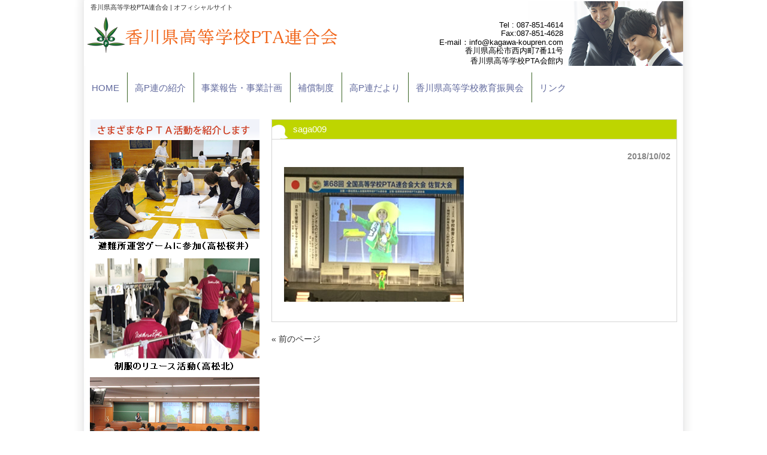

--- FILE ---
content_type: text/css
request_url: http://kagawakoupren.chips.jp/wp/wp-content/themes/responsive_230/style.css
body_size: 5229
content:
@charset "utf-8";
/*
Theme Name: responsive_230
Theme URI: http://c-tpl.com/
Description: responsive_230
Version: 1.0
Author: Cloud template
Author URI: http://c-tpl.com/
Tags: simple

	Cloud template v1.0
	 http://c-tpl.com/

	This theme was designed and built by Cloud template,
	whose blog you will find at http://c-tpl.com/

	The CSS, XHTML and design is released under GPL:
	http://www.opensource.org/licenses/gpl-license.php

*/

/* =Reset default browser CSS.
Based on work by Eric Meyer: http://meyerweb.com/eric/tools/css/reset/index.html
-------------------------------------------------------------- */
html, body, div, span, applet, object, iframe, h1, h2, h3, h4, h5, h6, p, blockquote, pre, a, abbr, acronym, address, big, cite, code, del, dfn, em, font, ins, kbd, q, s, samp, small, strike, strong, sub, tt, var, dl, dt, dd, ol, ul, li, fieldset, form, label, legend, table, caption, tbody, tfoot, thead, tr, th, td{border:0;font-family:inherit;font-size:100%;font-style:inherit;font-weight:inherit;margin:0;outline:0;padding:0;vertical-align:baseline;}
:focus{outline:0;}

ol, ul{list-style:none;}
table{border-collapse:separate;border-spacing:0;}
caption, td{font-weight:normal;text-align:left;}
th{font-weight:bold;text-align:center;},
blockquote:before, blockquote:after,q:before, q:after{content:"";}
blockquote, q{quotes:"" "";}
a img{border:0;}
article, aside, details, figcaption, figure, footer, header, hgroup, menu, nav, section{display:block;}

body{
font:14px "メイリオ","Meiryo",arial,"ヒラギノ角ゴ Pro W3","Hiragino Kaku Gothic Pro",Osaka,"ＭＳ Ｐゴシック","MS PGothic",Sans-Serif;
color:#333;
-webkit-text-size-adjust:100%;
background:#fff url(http://kagawakoupren.chips.jp/wp/wp-content/uploads/2015/06/bg_body.png);

/*background:#fff url(http://kagawakoupren.chips.jp/wp/wp-content/uploads/2015/09/bg_body5.png);
background-repeat: no-repeat;*/
background-position: center top;
}


/* リンク設定
------------------------------------------------------------*/
a{
margin:0;
padding:0;
text-decoration:none;
outline:0;
vertical-align:baseline;
background:transparent;
font-size:100%;
color:#313131;
}

a:hover, a:active{
outline:none;
color:#6f6f6f;
}


/**** Clearfix ****/
nav .panel:after, nav#mainNav:after, .newsTitle:after, .bg:after,.post:after, ul.post li:after,nav#mainNav .inner:after{content:""; display:table;clear:both;}
nav .panel,nav#mainNav,.newsTitle,.bg, .post, ul.post li,nav#mainNav .inner{zoom:1;}


/* フォーム
------------------------------------------------------------*/
input[type="text"], textarea{
vertical-align:middle;
max-width:90%;
line-height:30px;
height:30px;
padding:1px 5px;
border:1px solid #d4d4d7;
border-radius:3px;
-webkit-border-radius:3px;
-moz-border-radius:3px;
font-size:100%;
color:#555;
background:#fcfcfc;
}

textarea{
height:auto;
line-height:1.5;
}

input[type="submit"],input[type="reset"],input[type="button"]{
padding:3px 10px;
background:#878787;
border:0;
border-radius:3px;
-webkit-border-radius:3px;
-moz-border-radius:3px;
line-height:1.5;
font-size:120%;
color:#fff;
}

input[type="submit"]:hover,input[type="reset"]:hover,input[type="button"]:hover{
background:#a6a6a6;
cursor:pointer;
}

*:first-child+html input[type="submit"]{padding:3px;}


/* レイアウト
------------------------------------------------------------*/
#wrapper, .inner{
margin:0 auto;
width:1000px;
}

#header{
overflow:hidden;
margin-bottom: 10px;
background: url(http://kagawakoupren.chips.jp/wp/wp-content/uploads/2015/09/header.png) ;
background-position: center center; 
background-repeat: no-repeat;
}

#content{
float:right;
width:677px;
padding:28px 0 50px;
margin-right: 10px;
}

#sidebar{
float:left;
width:283px;
padding:28px 0 50px;
margin-left: 10px;
}

#footer{
clear:both;
/*overflow:hidden;
background:#fcfcfc;*/
background: url(http://kagawakoupren.chips.jp/wp/wp-content/uploads/2015/06/bg_footer.gif) ;
width:1000px;
margin:0 auto;
/*position: absolute;*/
bottom: 0px;    
} 


/* ヘッダー
*****************************************************/

/* サイト説明文
----------------------------------*/
#header h1{
padding:5px 0;
font-size:80%;
font-weight:normal;
}


/* ロゴ (サイトタイトル)
----------------------------------*/
#header h2{
clear:both;
float:left;
padding:3px 5px 5px;
color:#515151;
font-size:160%;
font-weight:bold;
}


/* コンタクト
----------------------------------*/
.contact{
float:right;
padding:10px 0 0;
text-align:right;
color:#000;
font-size:90%;
}

.contact .tel{
margin-bottom:-3px;
font-size:180%;
font-family:Arial, Helvetica, sans-serif;
}


/* トップページ　メイン画像
----------------------------------*/
#mainImg{
margin-top:20px;
clear:both;
line-height:0;
text-align:center;
z-index:0;
}

.post{
margin:0 0 20px 0;
padding:20px 10px 20px 20px;
border:1px solid #d5d5d5;
background:#fff;
}

.toppage h4{
margin:0 0 10px;
font-size:16px;
font-weight:normal;
color:#333;
}

.toppage{padding:10px 10px 20px 20px;}


/* 記事ループ
*****************************************************/
.list{
padding:10px 0;
border-bottom:1px dashed #dcdcdc;
}

.list:last-child{border:0;}

.post .list p{padding:0;}

.list span{padding-left:10px;}


/* タイポグラフィ
*****************************************************/
h2.title{
clear:both;
margin:0;
padding:7px 10px 7px 35px;
font-size:110%;
color:#fff;
border:1px solid #d5d5d5;
border-bottom:0;
background:#fff url(http://kagawakoupren.chips.jp/wp/wp-content/uploads/2015/06/bg_h2-1.png) ;
/*background:#fff url(images/headingBg.png) repeat-x 0 100%;*/
}

.dateLabel{
text-align:right;
font-weight:bold;
color:#858585;
}

.post p{padding-bottom:10px;}

.post ul{margin:0 0 10px 10px;}

.post ul li{
margin-bottom:5px;
padding-left:15px;
background:url(images/bullet.png) no-repeat 0 8px;
}

.post ol{margin:0 0 10px 30px;}

.post ol li{list-style:decimal;}

.post h1{
margin:20px 0;
padding:5px 0;
font-size:150%;
color:#000;
border-bottom:3px solid #000;
}

.post h2{
margin:10px 0;
padding-bottom:2px;
font-size:130%;
font-weight:normal;
color:#333;
border-bottom:2px solid #515151;
}

.post h3{
margin:10px 0;
font-size:100%;
font-weight:normal;
color:#2e2c2c;
border-bottom:1px solid #515151;
}

.post blockquote{
clear:both;
padding:10px 0 10px 15px;
margin:10px 0 25px 30px;
border-left:5px solid #ccc;
}
 
.post blockquote p{padding:5px 0;}

.post table{
border:1px #ccc solid;
border-collapse:collapse;
border-spacing:0;
margin:0px 0 20px;
}

.post th{
padding:10px;
border:#ccc solid;
border-width:0 0 1px 1px;
background:#fcfcfc;
}

.post td{
padding:10px;
border:1px #ccc solid;
border-width:0 0 1px 1px;
background:#fff;
}

.post table.type01{
border:0px #ccc solid;
margin: 0;
padding: 0;
}

.post table.type01 th{
border:0;
padding: 0;
}

.post table.type01 td{
border:0;
}


.post dt{font-weight:bold;}

.post dd{padding-bottom:10px;}

.post img{max-width:100%;height:auto;}

img.aligncenter{
display:block;
/*margin:5px auto;*/
}

img.alignright, img.alignleft{
margin:10px 10px 15px 15px;
display:inline;
}

img.alignleft{margin:10px 15px 15px 10px;}

.alignright{float:right;}
.alignleft{float:left;}

#gallery-1 img{
border:1px solid #eaeaea !important;
padding:5px;
background:#fff;
}

#gallery-1 img:hover{background:#fffaef;}



/* サイドバー　ウィジェット
*****************************************************/
section.widget ul, .widget_search, #calendar_wrap, .textwidget{
margin:0 0 0 0;
padding:10px 10px 10px 0px;
/*border:1px solid #d5d5d5;*/
background:#fff;
}

section.widget ul ul{
border:0;
margin:0;
padding:0 0 0 10px;
}

p.banner{padding-bottom:15px;}

p.banner img{
max-width:283px;
height:auto;
}

p.banner img:hover{
cursor:pointer;
opacity:.8;
}

section.widget h3{
clear:both;
margin:0;
padding:7px 10px 7px 10px;
font-size:110%;
border:1px solid #d5d5d5;
border-bottom:0;
color:#000;
background:#fff url(images/headingBg.png) repeat-x 0 100%;
}

section.widget li a{
display:block;
padding:7px 0 7px 12px;
background:url(images/arrow.gif) no-repeat 0 12px;
border-bottom:1px dashed #dcdcdc;
}

section.widget li:last-child a{border:0;}

#searchform input[type="text"]{
line-height:1.7;
height:24px;
width:90px;
vertical-align:bottom;
}

/* カレンダー */
#calendar_wrap table{margin:0 auto;width:90%;}
#calendar_wrap table caption{padding:10px 0;text-align:center;font-weight:bold;}
#calendar_wrap table th, #calendar_wrap table td{padding:3px;text-align:center;}
#calendar_wrap table th:nth-child(6),#calendar_wrap table td:nth-child(6){color:#0034af;}
#calendar_wrap table th:nth-child(7),#calendar_wrap table td:nth-child(7){color:#950000;}
#calendar_wrap table td#prev{text-align:left;}
#calendar_wrap table td#next{text-align:right;}
#calendar_wrap a{font-weight:bold;}


/* お知らせ　
-------------*/
.newsTitle{
clear:both;
margin:0;
padding:7px 10px 7px 10px;
font-size:110%;
border:1px solid #d5d5d5;
border-bottom:0;
color:#000;
background:#fff url(images/headingBg.png) repeat-x 0 100%;
}

.newsTitle h3{
float:left;
font-weight:normal;
}

.newsTitle p{
float:right;
padding:0 0 0 10px;
font-size:80%;
background:url(images/arrow.gif) no-repeat 0 5px;
}

.news p{
clear:both;
padding-bottom:2px;
border-bottom:1px dashed #dcdcdc;
}

.news p:last-child{border:0;}

.news p a{
display:block;
padding:5px 0;
color:#333;
font-style:italic;
font:italic 110% "Palatino Linotype", "Book Antiqua", Palatino, serif;
}

.news a span{
color:#515151;
font:normal 90% Arial, 'ヒラギノ角ゴ Pro W3','Hiragino Kaku Gothic Pro','ＭＳ Ｐゴシック',sans-serif;
}

.news span{padding-left:10px;}

.news a:hover span{color:#6f6f6f;}



/* フッター
*****************************************************/
#footer ul{
padding:10px 0 10px;
text-align:left;
}

#footer li{
display:inline-block;
padding:5px 16px;
/*border-left:1px dotted #d5d5d5;*/
border-left:1px dotted #3C6527;
}
*:first-child+html #footer li{display:inline;}

#footer li:first-child{border:0;}

#footer li a{
/*text-decoration:none;*/
color:#000;
}

#footer li a:hover{color:#999;}

#footer ul ul{display:none;}

#copyright{
clear:both;
padding: 0 10px 10px;
text-align:left;
color:#000;
font-size:10px;
}

#info{padding: 0 20px 10px;}


/* page navigation
------------------------------------------------------------*/
.pagenav{
clear:both;
width:100%;
height:30px;
margin:5px 0 20px;
}

.prev{float:left}

.next{float:right;}

#pageLinks{
clear:both;
color:#4f4d4d;
text-align:center;
}


/* トップページ 最新記事4件
------------------------------------------------------------*/
ul.post{
padding:0;
}

ul.post li{
margin:0 10px;
padding:20px 0 15px;
border-bottom:1px dashed #dcdcdc;
}

ul.post li:last-child{border:0;}

ul.post img{
float:left;
margin:0 15px 5px 10px;
}

ul.post h3{
margin:0 0 10px 5px;
font-size:15px;
font-weight:bold;
color:#333;
border:1;
}



/* メインメニュー　PC用
------------------------------------------------------------*/
@media only screen and (min-width:1025px){
nav#mainNav{
clear:both;
/*background:#53A461;*/
}

nav#mainNav .inner{
padding-left:1px;
/*border-left:1px solid #3C6527;*/
}

nav#mainNav ul li{
float: left;
position: relative;
border-right:1px solid #3C6527;
}

nav#mainNav ul li:last-child{
border-right:none;
}

nav#mainNav ul li a{
display: block;
text-align: center;
_float:left;
color:#1D2974;	
/*color:#F1661B;
color:#000;*/
height:35px;
line-height:38px;
font-size:120%;
/*font-weight: bold;*/ 
margin-right:1px;
padding:15px 20.3px 0;
filter: alpha(opacity=50);
	-moz-opacity: 0.5;
	opacity: 0.7;
	background: #fff;
}

nav#mainNav ul li a span,nav#mainNav ul li a strong{
display:block;
font-size:90%;
line-height:1.4;
}

nav#mainNav ul li a span{
font-size:70%;
color:#cccccc;
font-weight:normal;
}

nav#mainNav ul li.current-menu-item a, nav#mainNav ul li a:hover span, nav#mainNav ul li a:hover, nav#mainNav ul li.current-menu-parent a{
color:#1D2974;
	/*color:#D93600;*/
}

nav#mainNav ul ul{
width:170px;
border-top:0;
}

nav#mainNav ul li ul{display: none;}

nav#mainNav ul li:hover ul{
display: block;
position: absolute;
top:45px;
left:-1px;
z-index:500;
}

nav#mainNav ul li li{
margin:0;
float: none;
height:40px;
line-height:40px;
/*width:160px;*/
background: url(http://kagawakoupren.chips.jp/wp/wp-content/uploads/2015/07/bg_mainnavi-li.png);
border: 0;
}

nav#mainNav ul li li:last-child{border:0;}

nav#mainNav ul li li a{
width:100%;
height:40px;
padding:0 0 0 17px;
line-height:40px;
font-size:95%;
text-align:left;
}

nav#mainNav ul li li.current-menu-item a,nav#mainNav ul li li a:hover{color:#5B5B5B;}

nav div.panel{
display:block !important;
float:left;
}

a#menu{display:none;}
}


/* メインメニュー iPadサイズ以下から
------------------------------------------------------------*/
@media only screen and (max-width:1024px){
nav#mainNav{
clear:both;
width:880px;
margin:20px auto 10px;
background:#fbfaf9 url(images/mainnavBg.png) repeat-x 0 -5px;
border:1px solid #e8e5e0;
border-radius:6px;
}

nav#mainNav a.menu{
width:100%;
display:block;
height:37px;
line-height:37px;
font-weight:bold;
text-align:left;
background:url(images/menuOpen.png) no-repeat 5px 8px;
}

nav#mainNav a#menu span{padding-left:35px;}

nav#mainNav a.menuOpen{
border-radius:6px 6px 0 0;
background:url(images/menuOpen.png) no-repeat 5px -34px;
}

nav#mainNav a#menu:hover{cursor:pointer;}

nav .panel{
display:none;
width:100%;
position:relative;
right:0;
top:0;
z-index:1;
}

nav#mainNav ul{margin:0;padding:0;}

nav#mainNav ul li{
float:none;
clear:both;
width:100%;
height:auto;
line-height:1.2;
}

nav#mainNav ul li a,nav#mainNav ul li.current-menu-item li a{
display:block;
padding:15px 10px;
text-align:left;
border-bottom:1px dashed #e5e5e5;
background:#fbfaf9;
}

nav#mainNav ul li:last-child a{border:0;border-radius:0 0 6px 6px;}
nav#mainNav ul li li:last-child a{border:0;border-radius:0;}
nav#mainNav ul li li:last-child a{border-bottom:1px dashed #e5e5e5;}

 nav#mainNav ul li a span{display:none;}
 
nav#mainNav ul li.current-menu-item a,nav#mainNav ul li a:hover,nav#mainNav ul li.current-menu-item a,nav#mainNav ul li a:active, nav#mainNav ul li li.current-menu-item a, nav#mainNav ul li.current-menu-item li a:hover, nav#mainNav ul li.current-menu-item li a:active{
background:#fff;
}

nav#mainNav ul li.current-menu-item li a{color:#777}

nav#mainNav ul li li{
float:left;
border:0;
}

nav#mainNav ul li li a, nav#mainNav ul li.current-menu-item li a, nav#mainNav ul li li.current-menu-item a{
padding-left:40px;
background:#fbfaf9 url(images/sub1.png) no-repeat 20px 18px;}

nav#mainNav ul li li.current-menu-item a,nav#mainNav ul li li a:hover, nav#mainNav ul li.current-menu-item li a:hover{
background:#fff url(images/sub1.png) no-repeat 20px -62px;}

nav#mainNav ul li li:last-child a{background:#fbfaf9 url(images/subLast.png) no-repeat 20px 20px;}
nav#mainNav ul li li:last-child.current-menu-item a,nav#mainNav ul li li:last-child a:hover,nav#mainNav ul li.current-menu-item li:last-child a:hover{background:#fff url(images/subLast.png) no-repeat 20px -65px;}

nav div.panel{float:none;}

#mainImg{margin-bottom:20px;}
}


/* 959px以下から 1カラム表示
------------------------------------------------------------*/
@media only screen and (max-width:959px){
#wrapper, .inner{width:100%;}

#header{width:96%;padding:0 2%;}

.contact{padding:10px 0 10px;width:98%;}

nav#mainNav{width:95%;}

nav#mainNav ul{margin:0 auto;}
nav#mainNav ul ul{padding:0;}

nav div.panel{float:none;}

#mainImg img{width:98%;height:auto;}

#content, #sidebar{
clear:both;
width:95%;
float:none;
margin:0 auto;
padding:10px 0;
}

.banner{width:100%;margin:0 auto;text-align:center;}
p.banner img{width:100%;height:auto;}

/*section.widget_search{text-align:center;}*/

#footer li{margin-bottom:10px;}

#info{padding: 0 20px 10px;}
}


/* 幅644px以下から ヘッダー等微調節
------------------------------------------------------------*/
@media only screen and (max-width:644px){
body{background-position:0 -25px;}
#header h1{color:#333;}
#header h2 img{max-width:98%;}*/
nav#mainNav{width:98%;}
#header{text-align:left!important;}
#header h2,.contact{float:none;}
.contact{padding:0 0 20px;}
.contact p{text-align:left!important;}
#headerInfo{width:98%;margin:0;}
/*#headerInfo{width:250px;margin:0 auto;}*/
img.alignright, img.alignleft{display:block;margin:5px auto;}
.alignright,.alignleft{float:none;}
}


hr {
	border-top: 1px dashed #bbb;
	border-bottom: 1px dashed #fff;
}

.pdf img{
 vertical-align:middle;
}

.radius-box	{
	padding: 10px;
	margin: 10px 30px 20px;
	border: 1px solid #CCC;
	border-radius: 10px;
	-moz-border-radius: 5px;
	-webkit-border-radius: 5px;
	/*background-color: #F0F4F1;*/
}

.wpcf7 input[type="email"],
.wpcf7 input[type="text"],
.wpcf7 textarea
{
    width: 95%;
}

.img_right {
	float: right;
	background-color: #FFFFFF;
	padding: 2px;
	margin-top: 5px;
	margin-right: 10px;
	margin-bottom: 10px;
	margin-left: 20px;
	/*border: 1px solid #EDECE9;*/
}

.img_left {
	float: left;
	background-color: #FFFFFF;
	padding: 2px;
	margin-top: 5px;
	margin-right: 10px;
	margin-bottom: 10px;
	margin-left: 20px;
	/*border: 1px solid #EDECE9;*/
}



/* --------------------------------------------------
## フォント系の指定
-------------------------------------------------- */
.style-size1 {font-size: 95%;}
.style-size2 {font-size: 85%;}
.style-size3 {font-size: 70%;}
.style2 {text-align: right !important;}
.style3 {color: #238C00;}
.style4 {text-decoration:underline solid #000000;}

/*
=================================
ボックス横並び
=================================
*/

.box1{
   float:left;/* 横並びにする */
   width: 300px;
   margin: 2px 10px 5px 10px;
   /*padding: 5px 10px;*/
}

.box2{
   float:left;/* 横並びにする */
   margin: 2px 10px 5px 10px;
   /*padding: 5px 10px;*/
}

.box3   {  
    border-radius: 10px;        /* CSS3草案 */  
    -webkit-border-radius: 10px;    /* Safari,Google Chrome用 */  
    -moz-border-radius: 10px;   /* Firefox用 */  
} 


/* padding
----------------------------------------------------------*/
/* Left */
.PD-L5 { padding-left: 5px !important; }
.PD-L10 { padding-left: 10px !important; }




/*
=================================
画像
=================================
*/

img.miniimage { display: none; }

/* ▼表示領域が640px以上の場合 */
@media screen and (min-width: 640px) {
   img.miniimage { display: none; }  /* miniを非表示 */
   img.bigimage  { display: inline; } /* bigを表示 */
}


/* ▼表示領域が640px未満の場合 */
@media screen and (max-width: 639px) {
   img.miniimage { 
    display: block;
    width: 100%;
} /* miniを表示 */
   img.bigimage  { display: none; }  /* bigを非表示 */
}